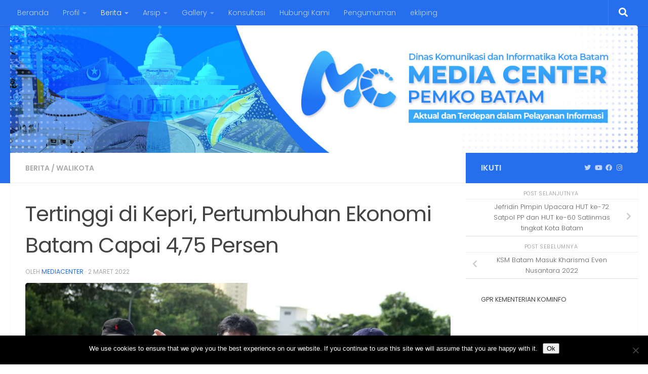

--- FILE ---
content_type: text/html; charset=UTF-8
request_url: https://mediacenter.batam.go.id/2022/03/02/tertinggi-di-kepri-pertumbuhan-ekonomi-batam-capai-475-persen/
body_size: 17792
content:
<!DOCTYPE html>
<html class="no-js" lang="id">
<head>
  <meta charset="UTF-8">
  <meta name="viewport" content="width=device-width, initial-scale=1.0">
  <link rel="profile" href="https://gmpg.org/xfn/11" />
  <link rel="pingback" href="https://mediacenter.batam.go.id/xmlrpc.php">

  
<!-- MapPress Easy Google Maps Version:2.94.7 (https://www.mappresspro.com) -->
<meta name='robots' content='index, follow, max-image-preview:large, max-snippet:-1, max-video-preview:-1' />
	<style>img:is([sizes="auto" i], [sizes^="auto," i]) { contain-intrinsic-size: 3000px 1500px }</style>
	<script>document.documentElement.className = document.documentElement.className.replace("no-js","js");</script>

	<!-- This site is optimized with the Yoast SEO plugin v26.7 - https://yoast.com/wordpress/plugins/seo/ -->
	<title>Tertinggi di Kepri, Pertumbuhan Ekonomi Batam Capai 4,75 Persen - Media Center</title>
	<link rel="canonical" href="https://mediacenter.batam.go.id/2022/03/02/tertinggi-di-kepri-pertumbuhan-ekonomi-batam-capai-475-persen/" />
	<meta property="og:locale" content="id_ID" />
	<meta property="og:type" content="article" />
	<meta property="og:title" content="Tertinggi di Kepri, Pertumbuhan Ekonomi Batam Capai 4,75 Persen - Media Center" />
	<meta property="og:description" content="Media Center Batam &#8211; Pertumbuhan ekonomi Kota Batam tahun 2021 tercatat sebesar 4,75 persen. Hal itu berdasarkan data&#046;&#046;&#046;" />
	<meta property="og:url" content="https://mediacenter.batam.go.id/2022/03/02/tertinggi-di-kepri-pertumbuhan-ekonomi-batam-capai-475-persen/" />
	<meta property="og:site_name" content="Media Center" />
	<meta property="article:publisher" content="https://www.facebook.com/kominfo.batam.1" />
	<meta property="article:published_time" content="2022-03-02T07:58:57+00:00" />
	<meta property="article:modified_time" content="2022-03-02T07:58:58+00:00" />
	<meta property="og:image" content="https://mediacenter.batam.go.id/wp-content/uploads/sites/60/2022/03/274894356_2331118907028062_420528145269257994_n.jpg" />
	<meta property="og:image:width" content="1500" />
	<meta property="og:image:height" content="1001" />
	<meta property="og:image:type" content="image/jpeg" />
	<meta name="author" content="mediacenter" />
	<meta name="twitter:card" content="summary_large_image" />
	<meta name="twitter:creator" content="@mcbatam" />
	<meta name="twitter:site" content="@mcbatam" />
	<meta name="twitter:label1" content="Ditulis oleh" />
	<meta name="twitter:data1" content="mediacenter" />
	<meta name="twitter:label2" content="Estimasi waktu membaca" />
	<meta name="twitter:data2" content="3 menit" />
	<script type="application/ld+json" class="yoast-schema-graph">{"@context":"https://schema.org","@graph":[{"@type":"Article","@id":"https://mediacenter.batam.go.id/2022/03/02/tertinggi-di-kepri-pertumbuhan-ekonomi-batam-capai-475-persen/#article","isPartOf":{"@id":"https://mediacenter.batam.go.id/2022/03/02/tertinggi-di-kepri-pertumbuhan-ekonomi-batam-capai-475-persen/"},"author":{"name":"mediacenter","@id":"https://mediacenter.batam.go.id/#/schema/person/9b4d00f793400b4911684e93aa09d993"},"headline":"Tertinggi di Kepri, Pertumbuhan Ekonomi Batam Capai 4,75 Persen","datePublished":"2022-03-02T07:58:57+00:00","dateModified":"2022-03-02T07:58:58+00:00","mainEntityOfPage":{"@id":"https://mediacenter.batam.go.id/2022/03/02/tertinggi-di-kepri-pertumbuhan-ekonomi-batam-capai-475-persen/"},"wordCount":473,"image":{"@id":"https://mediacenter.batam.go.id/2022/03/02/tertinggi-di-kepri-pertumbuhan-ekonomi-batam-capai-475-persen/#primaryimage"},"thumbnailUrl":"https://mediacenter.batam.go.id/wp-content/uploads/sites/60/2022/03/274894356_2331118907028062_420528145269257994_n.jpg","articleSection":["Berita","Walikota"],"inLanguage":"id"},{"@type":"WebPage","@id":"https://mediacenter.batam.go.id/2022/03/02/tertinggi-di-kepri-pertumbuhan-ekonomi-batam-capai-475-persen/","url":"https://mediacenter.batam.go.id/2022/03/02/tertinggi-di-kepri-pertumbuhan-ekonomi-batam-capai-475-persen/","name":"Tertinggi di Kepri, Pertumbuhan Ekonomi Batam Capai 4,75 Persen - Media Center","isPartOf":{"@id":"https://mediacenter.batam.go.id/#website"},"primaryImageOfPage":{"@id":"https://mediacenter.batam.go.id/2022/03/02/tertinggi-di-kepri-pertumbuhan-ekonomi-batam-capai-475-persen/#primaryimage"},"image":{"@id":"https://mediacenter.batam.go.id/2022/03/02/tertinggi-di-kepri-pertumbuhan-ekonomi-batam-capai-475-persen/#primaryimage"},"thumbnailUrl":"https://mediacenter.batam.go.id/wp-content/uploads/sites/60/2022/03/274894356_2331118907028062_420528145269257994_n.jpg","datePublished":"2022-03-02T07:58:57+00:00","dateModified":"2022-03-02T07:58:58+00:00","author":{"@id":"https://mediacenter.batam.go.id/#/schema/person/9b4d00f793400b4911684e93aa09d993"},"inLanguage":"id","potentialAction":[{"@type":"ReadAction","target":["https://mediacenter.batam.go.id/2022/03/02/tertinggi-di-kepri-pertumbuhan-ekonomi-batam-capai-475-persen/"]}]},{"@type":"ImageObject","inLanguage":"id","@id":"https://mediacenter.batam.go.id/2022/03/02/tertinggi-di-kepri-pertumbuhan-ekonomi-batam-capai-475-persen/#primaryimage","url":"https://mediacenter.batam.go.id/wp-content/uploads/sites/60/2022/03/274894356_2331118907028062_420528145269257994_n.jpg","contentUrl":"https://mediacenter.batam.go.id/wp-content/uploads/sites/60/2022/03/274894356_2331118907028062_420528145269257994_n.jpg","width":1500,"height":1001},{"@type":"WebSite","@id":"https://mediacenter.batam.go.id/#website","url":"https://mediacenter.batam.go.id/","name":"Media Center","description":"","potentialAction":[{"@type":"SearchAction","target":{"@type":"EntryPoint","urlTemplate":"https://mediacenter.batam.go.id/?s={search_term_string}"},"query-input":{"@type":"PropertyValueSpecification","valueRequired":true,"valueName":"search_term_string"}}],"inLanguage":"id"},{"@type":"Person","@id":"https://mediacenter.batam.go.id/#/schema/person/9b4d00f793400b4911684e93aa09d993","name":"mediacenter","image":{"@type":"ImageObject","inLanguage":"id","@id":"https://mediacenter.batam.go.id/#/schema/person/image/","url":"https://secure.gravatar.com/avatar/9c5789fe101896cc544d152fc8a36882?s=96&d=mm&r=g","contentUrl":"https://secure.gravatar.com/avatar/9c5789fe101896cc544d152fc8a36882?s=96&d=mm&r=g","caption":"mediacenter"},"url":"https://mediacenter.batam.go.id/author/mediacenter/"}]}</script>
	<!-- / Yoast SEO plugin. -->


<link rel='dns-prefetch' href='//static.addtoany.com' />
<link rel="alternate" type="application/rss+xml" title="Media Center &raquo; Feed" href="https://mediacenter.batam.go.id/feed/" />
<link rel="alternate" type="application/rss+xml" title="Media Center &raquo; Umpan Komentar" href="https://mediacenter.batam.go.id/comments/feed/" />
<link id="hu-user-gfont" href="//fonts.googleapis.com/css?family=Poppins:300,400,500,600,700&subset=latin-ext" rel="stylesheet" type="text/css"><link rel="alternate" type="application/rss+xml" title="Media Center &raquo; Tertinggi di Kepri, Pertumbuhan Ekonomi Batam Capai 4,75 Persen Umpan Komentar" href="https://mediacenter.batam.go.id/2022/03/02/tertinggi-di-kepri-pertumbuhan-ekonomi-batam-capai-475-persen/feed/" />
<script>
window._wpemojiSettings = {"baseUrl":"https:\/\/s.w.org\/images\/core\/emoji\/15.0.3\/72x72\/","ext":".png","svgUrl":"https:\/\/s.w.org\/images\/core\/emoji\/15.0.3\/svg\/","svgExt":".svg","source":{"concatemoji":"https:\/\/mediacenter.batam.go.id\/wp-includes\/js\/wp-emoji-release.min.js?ver=6.7.4"}};
/*! This file is auto-generated */
!function(i,n){var o,s,e;function c(e){try{var t={supportTests:e,timestamp:(new Date).valueOf()};sessionStorage.setItem(o,JSON.stringify(t))}catch(e){}}function p(e,t,n){e.clearRect(0,0,e.canvas.width,e.canvas.height),e.fillText(t,0,0);var t=new Uint32Array(e.getImageData(0,0,e.canvas.width,e.canvas.height).data),r=(e.clearRect(0,0,e.canvas.width,e.canvas.height),e.fillText(n,0,0),new Uint32Array(e.getImageData(0,0,e.canvas.width,e.canvas.height).data));return t.every(function(e,t){return e===r[t]})}function u(e,t,n){switch(t){case"flag":return n(e,"\ud83c\udff3\ufe0f\u200d\u26a7\ufe0f","\ud83c\udff3\ufe0f\u200b\u26a7\ufe0f")?!1:!n(e,"\ud83c\uddfa\ud83c\uddf3","\ud83c\uddfa\u200b\ud83c\uddf3")&&!n(e,"\ud83c\udff4\udb40\udc67\udb40\udc62\udb40\udc65\udb40\udc6e\udb40\udc67\udb40\udc7f","\ud83c\udff4\u200b\udb40\udc67\u200b\udb40\udc62\u200b\udb40\udc65\u200b\udb40\udc6e\u200b\udb40\udc67\u200b\udb40\udc7f");case"emoji":return!n(e,"\ud83d\udc26\u200d\u2b1b","\ud83d\udc26\u200b\u2b1b")}return!1}function f(e,t,n){var r="undefined"!=typeof WorkerGlobalScope&&self instanceof WorkerGlobalScope?new OffscreenCanvas(300,150):i.createElement("canvas"),a=r.getContext("2d",{willReadFrequently:!0}),o=(a.textBaseline="top",a.font="600 32px Arial",{});return e.forEach(function(e){o[e]=t(a,e,n)}),o}function t(e){var t=i.createElement("script");t.src=e,t.defer=!0,i.head.appendChild(t)}"undefined"!=typeof Promise&&(o="wpEmojiSettingsSupports",s=["flag","emoji"],n.supports={everything:!0,everythingExceptFlag:!0},e=new Promise(function(e){i.addEventListener("DOMContentLoaded",e,{once:!0})}),new Promise(function(t){var n=function(){try{var e=JSON.parse(sessionStorage.getItem(o));if("object"==typeof e&&"number"==typeof e.timestamp&&(new Date).valueOf()<e.timestamp+604800&&"object"==typeof e.supportTests)return e.supportTests}catch(e){}return null}();if(!n){if("undefined"!=typeof Worker&&"undefined"!=typeof OffscreenCanvas&&"undefined"!=typeof URL&&URL.createObjectURL&&"undefined"!=typeof Blob)try{var e="postMessage("+f.toString()+"("+[JSON.stringify(s),u.toString(),p.toString()].join(",")+"));",r=new Blob([e],{type:"text/javascript"}),a=new Worker(URL.createObjectURL(r),{name:"wpTestEmojiSupports"});return void(a.onmessage=function(e){c(n=e.data),a.terminate(),t(n)})}catch(e){}c(n=f(s,u,p))}t(n)}).then(function(e){for(var t in e)n.supports[t]=e[t],n.supports.everything=n.supports.everything&&n.supports[t],"flag"!==t&&(n.supports.everythingExceptFlag=n.supports.everythingExceptFlag&&n.supports[t]);n.supports.everythingExceptFlag=n.supports.everythingExceptFlag&&!n.supports.flag,n.DOMReady=!1,n.readyCallback=function(){n.DOMReady=!0}}).then(function(){return e}).then(function(){var e;n.supports.everything||(n.readyCallback(),(e=n.source||{}).concatemoji?t(e.concatemoji):e.wpemoji&&e.twemoji&&(t(e.twemoji),t(e.wpemoji)))}))}((window,document),window._wpemojiSettings);
</script>
<link rel='stylesheet' id='dashicons-css' href='https://mediacenter.batam.go.id/wp-includes/css/dashicons.min.css?ver=6.7.4' media='all' />
<link rel='stylesheet' id='post-views-counter-frontend-css' href='https://mediacenter.batam.go.id/wp-content/plugins/post-views-counter/css/frontend.min.css?ver=1.5.5' media='all' />
<style id='wp-emoji-styles-inline-css'>

	img.wp-smiley, img.emoji {
		display: inline !important;
		border: none !important;
		box-shadow: none !important;
		height: 1em !important;
		width: 1em !important;
		margin: 0 0.07em !important;
		vertical-align: -0.1em !important;
		background: none !important;
		padding: 0 !important;
	}
</style>
<link rel='stylesheet' id='wp-block-library-css' href='https://mediacenter.batam.go.id/wp-includes/css/dist/block-library/style.min.css?ver=6.7.4' media='all' />
<link rel='stylesheet' id='mappress-leaflet-css' href='https://mediacenter.batam.go.id/wp-content/plugins/mappress-google-maps-for-wordpress/lib/leaflet/leaflet.css?ver=1.7.1' media='all' />
<link rel='stylesheet' id='mappress-css' href='https://mediacenter.batam.go.id/wp-content/plugins/mappress-google-maps-for-wordpress/css/mappress.css?ver=2.94.7' media='all' />
<style id='feedzy-rss-feeds-loop-style-inline-css'>
.wp-block-feedzy-rss-feeds-loop{display:grid;gap:24px;grid-template-columns:repeat(1,1fr)}@media(min-width:782px){.wp-block-feedzy-rss-feeds-loop.feedzy-loop-columns-2,.wp-block-feedzy-rss-feeds-loop.feedzy-loop-columns-3,.wp-block-feedzy-rss-feeds-loop.feedzy-loop-columns-4,.wp-block-feedzy-rss-feeds-loop.feedzy-loop-columns-5{grid-template-columns:repeat(2,1fr)}}@media(min-width:960px){.wp-block-feedzy-rss-feeds-loop.feedzy-loop-columns-2{grid-template-columns:repeat(2,1fr)}.wp-block-feedzy-rss-feeds-loop.feedzy-loop-columns-3{grid-template-columns:repeat(3,1fr)}.wp-block-feedzy-rss-feeds-loop.feedzy-loop-columns-4{grid-template-columns:repeat(4,1fr)}.wp-block-feedzy-rss-feeds-loop.feedzy-loop-columns-5{grid-template-columns:repeat(5,1fr)}}.wp-block-feedzy-rss-feeds-loop .wp-block-image.is-style-rounded img{border-radius:9999px}.wp-block-feedzy-rss-feeds-loop .wp-block-image:has(:is(img:not([src]),img[src=""])){display:none}

</style>
<style id='pdfemb-pdf-embedder-viewer-style-inline-css'>
.wp-block-pdfemb-pdf-embedder-viewer{max-width:none}

</style>
<style id='classic-theme-styles-inline-css'>
/*! This file is auto-generated */
.wp-block-button__link{color:#fff;background-color:#32373c;border-radius:9999px;box-shadow:none;text-decoration:none;padding:calc(.667em + 2px) calc(1.333em + 2px);font-size:1.125em}.wp-block-file__button{background:#32373c;color:#fff;text-decoration:none}
</style>
<style id='global-styles-inline-css'>
:root{--wp--preset--aspect-ratio--square: 1;--wp--preset--aspect-ratio--4-3: 4/3;--wp--preset--aspect-ratio--3-4: 3/4;--wp--preset--aspect-ratio--3-2: 3/2;--wp--preset--aspect-ratio--2-3: 2/3;--wp--preset--aspect-ratio--16-9: 16/9;--wp--preset--aspect-ratio--9-16: 9/16;--wp--preset--color--black: #000000;--wp--preset--color--cyan-bluish-gray: #abb8c3;--wp--preset--color--white: #ffffff;--wp--preset--color--pale-pink: #f78da7;--wp--preset--color--vivid-red: #cf2e2e;--wp--preset--color--luminous-vivid-orange: #ff6900;--wp--preset--color--luminous-vivid-amber: #fcb900;--wp--preset--color--light-green-cyan: #7bdcb5;--wp--preset--color--vivid-green-cyan: #00d084;--wp--preset--color--pale-cyan-blue: #8ed1fc;--wp--preset--color--vivid-cyan-blue: #0693e3;--wp--preset--color--vivid-purple: #9b51e0;--wp--preset--gradient--vivid-cyan-blue-to-vivid-purple: linear-gradient(135deg,rgba(6,147,227,1) 0%,rgb(155,81,224) 100%);--wp--preset--gradient--light-green-cyan-to-vivid-green-cyan: linear-gradient(135deg,rgb(122,220,180) 0%,rgb(0,208,130) 100%);--wp--preset--gradient--luminous-vivid-amber-to-luminous-vivid-orange: linear-gradient(135deg,rgba(252,185,0,1) 0%,rgba(255,105,0,1) 100%);--wp--preset--gradient--luminous-vivid-orange-to-vivid-red: linear-gradient(135deg,rgba(255,105,0,1) 0%,rgb(207,46,46) 100%);--wp--preset--gradient--very-light-gray-to-cyan-bluish-gray: linear-gradient(135deg,rgb(238,238,238) 0%,rgb(169,184,195) 100%);--wp--preset--gradient--cool-to-warm-spectrum: linear-gradient(135deg,rgb(74,234,220) 0%,rgb(151,120,209) 20%,rgb(207,42,186) 40%,rgb(238,44,130) 60%,rgb(251,105,98) 80%,rgb(254,248,76) 100%);--wp--preset--gradient--blush-light-purple: linear-gradient(135deg,rgb(255,206,236) 0%,rgb(152,150,240) 100%);--wp--preset--gradient--blush-bordeaux: linear-gradient(135deg,rgb(254,205,165) 0%,rgb(254,45,45) 50%,rgb(107,0,62) 100%);--wp--preset--gradient--luminous-dusk: linear-gradient(135deg,rgb(255,203,112) 0%,rgb(199,81,192) 50%,rgb(65,88,208) 100%);--wp--preset--gradient--pale-ocean: linear-gradient(135deg,rgb(255,245,203) 0%,rgb(182,227,212) 50%,rgb(51,167,181) 100%);--wp--preset--gradient--electric-grass: linear-gradient(135deg,rgb(202,248,128) 0%,rgb(113,206,126) 100%);--wp--preset--gradient--midnight: linear-gradient(135deg,rgb(2,3,129) 0%,rgb(40,116,252) 100%);--wp--preset--font-size--small: 13px;--wp--preset--font-size--medium: 20px;--wp--preset--font-size--large: 36px;--wp--preset--font-size--x-large: 42px;--wp--preset--spacing--20: 0.44rem;--wp--preset--spacing--30: 0.67rem;--wp--preset--spacing--40: 1rem;--wp--preset--spacing--50: 1.5rem;--wp--preset--spacing--60: 2.25rem;--wp--preset--spacing--70: 3.38rem;--wp--preset--spacing--80: 5.06rem;--wp--preset--shadow--natural: 6px 6px 9px rgba(0, 0, 0, 0.2);--wp--preset--shadow--deep: 12px 12px 50px rgba(0, 0, 0, 0.4);--wp--preset--shadow--sharp: 6px 6px 0px rgba(0, 0, 0, 0.2);--wp--preset--shadow--outlined: 6px 6px 0px -3px rgba(255, 255, 255, 1), 6px 6px rgba(0, 0, 0, 1);--wp--preset--shadow--crisp: 6px 6px 0px rgba(0, 0, 0, 1);}:where(.is-layout-flex){gap: 0.5em;}:where(.is-layout-grid){gap: 0.5em;}body .is-layout-flex{display: flex;}.is-layout-flex{flex-wrap: wrap;align-items: center;}.is-layout-flex > :is(*, div){margin: 0;}body .is-layout-grid{display: grid;}.is-layout-grid > :is(*, div){margin: 0;}:where(.wp-block-columns.is-layout-flex){gap: 2em;}:where(.wp-block-columns.is-layout-grid){gap: 2em;}:where(.wp-block-post-template.is-layout-flex){gap: 1.25em;}:where(.wp-block-post-template.is-layout-grid){gap: 1.25em;}.has-black-color{color: var(--wp--preset--color--black) !important;}.has-cyan-bluish-gray-color{color: var(--wp--preset--color--cyan-bluish-gray) !important;}.has-white-color{color: var(--wp--preset--color--white) !important;}.has-pale-pink-color{color: var(--wp--preset--color--pale-pink) !important;}.has-vivid-red-color{color: var(--wp--preset--color--vivid-red) !important;}.has-luminous-vivid-orange-color{color: var(--wp--preset--color--luminous-vivid-orange) !important;}.has-luminous-vivid-amber-color{color: var(--wp--preset--color--luminous-vivid-amber) !important;}.has-light-green-cyan-color{color: var(--wp--preset--color--light-green-cyan) !important;}.has-vivid-green-cyan-color{color: var(--wp--preset--color--vivid-green-cyan) !important;}.has-pale-cyan-blue-color{color: var(--wp--preset--color--pale-cyan-blue) !important;}.has-vivid-cyan-blue-color{color: var(--wp--preset--color--vivid-cyan-blue) !important;}.has-vivid-purple-color{color: var(--wp--preset--color--vivid-purple) !important;}.has-black-background-color{background-color: var(--wp--preset--color--black) !important;}.has-cyan-bluish-gray-background-color{background-color: var(--wp--preset--color--cyan-bluish-gray) !important;}.has-white-background-color{background-color: var(--wp--preset--color--white) !important;}.has-pale-pink-background-color{background-color: var(--wp--preset--color--pale-pink) !important;}.has-vivid-red-background-color{background-color: var(--wp--preset--color--vivid-red) !important;}.has-luminous-vivid-orange-background-color{background-color: var(--wp--preset--color--luminous-vivid-orange) !important;}.has-luminous-vivid-amber-background-color{background-color: var(--wp--preset--color--luminous-vivid-amber) !important;}.has-light-green-cyan-background-color{background-color: var(--wp--preset--color--light-green-cyan) !important;}.has-vivid-green-cyan-background-color{background-color: var(--wp--preset--color--vivid-green-cyan) !important;}.has-pale-cyan-blue-background-color{background-color: var(--wp--preset--color--pale-cyan-blue) !important;}.has-vivid-cyan-blue-background-color{background-color: var(--wp--preset--color--vivid-cyan-blue) !important;}.has-vivid-purple-background-color{background-color: var(--wp--preset--color--vivid-purple) !important;}.has-black-border-color{border-color: var(--wp--preset--color--black) !important;}.has-cyan-bluish-gray-border-color{border-color: var(--wp--preset--color--cyan-bluish-gray) !important;}.has-white-border-color{border-color: var(--wp--preset--color--white) !important;}.has-pale-pink-border-color{border-color: var(--wp--preset--color--pale-pink) !important;}.has-vivid-red-border-color{border-color: var(--wp--preset--color--vivid-red) !important;}.has-luminous-vivid-orange-border-color{border-color: var(--wp--preset--color--luminous-vivid-orange) !important;}.has-luminous-vivid-amber-border-color{border-color: var(--wp--preset--color--luminous-vivid-amber) !important;}.has-light-green-cyan-border-color{border-color: var(--wp--preset--color--light-green-cyan) !important;}.has-vivid-green-cyan-border-color{border-color: var(--wp--preset--color--vivid-green-cyan) !important;}.has-pale-cyan-blue-border-color{border-color: var(--wp--preset--color--pale-cyan-blue) !important;}.has-vivid-cyan-blue-border-color{border-color: var(--wp--preset--color--vivid-cyan-blue) !important;}.has-vivid-purple-border-color{border-color: var(--wp--preset--color--vivid-purple) !important;}.has-vivid-cyan-blue-to-vivid-purple-gradient-background{background: var(--wp--preset--gradient--vivid-cyan-blue-to-vivid-purple) !important;}.has-light-green-cyan-to-vivid-green-cyan-gradient-background{background: var(--wp--preset--gradient--light-green-cyan-to-vivid-green-cyan) !important;}.has-luminous-vivid-amber-to-luminous-vivid-orange-gradient-background{background: var(--wp--preset--gradient--luminous-vivid-amber-to-luminous-vivid-orange) !important;}.has-luminous-vivid-orange-to-vivid-red-gradient-background{background: var(--wp--preset--gradient--luminous-vivid-orange-to-vivid-red) !important;}.has-very-light-gray-to-cyan-bluish-gray-gradient-background{background: var(--wp--preset--gradient--very-light-gray-to-cyan-bluish-gray) !important;}.has-cool-to-warm-spectrum-gradient-background{background: var(--wp--preset--gradient--cool-to-warm-spectrum) !important;}.has-blush-light-purple-gradient-background{background: var(--wp--preset--gradient--blush-light-purple) !important;}.has-blush-bordeaux-gradient-background{background: var(--wp--preset--gradient--blush-bordeaux) !important;}.has-luminous-dusk-gradient-background{background: var(--wp--preset--gradient--luminous-dusk) !important;}.has-pale-ocean-gradient-background{background: var(--wp--preset--gradient--pale-ocean) !important;}.has-electric-grass-gradient-background{background: var(--wp--preset--gradient--electric-grass) !important;}.has-midnight-gradient-background{background: var(--wp--preset--gradient--midnight) !important;}.has-small-font-size{font-size: var(--wp--preset--font-size--small) !important;}.has-medium-font-size{font-size: var(--wp--preset--font-size--medium) !important;}.has-large-font-size{font-size: var(--wp--preset--font-size--large) !important;}.has-x-large-font-size{font-size: var(--wp--preset--font-size--x-large) !important;}
:where(.wp-block-post-template.is-layout-flex){gap: 1.25em;}:where(.wp-block-post-template.is-layout-grid){gap: 1.25em;}
:where(.wp-block-columns.is-layout-flex){gap: 2em;}:where(.wp-block-columns.is-layout-grid){gap: 2em;}
:root :where(.wp-block-pullquote){font-size: 1.5em;line-height: 1.6;}
</style>
<link rel='stylesheet' id='searchandfilter-css' href='http://mediacenter.batam.go.id/wp-content/plugins/search-filter/style.css?ver=1' media='all' />
<link rel='stylesheet' id='cookie-notice-front-css' href='https://mediacenter.batam.go.id/wp-content/plugins/cookie-notice/css/front.min.css?ver=2.5.11' media='all' />
<link rel='stylesheet' id='hueman-main-style-css' href='https://mediacenter.batam.go.id/wp-content/themes/hueman/assets/front/css/main.min.css?ver=1768896418' media='all' />
<style id='hueman-main-style-inline-css'>
body { font-family:'Poppins', sans-serif;font-size:0.88rem }@media only screen and (min-width: 720px) {
        .nav > li { font-size:0.88rem; }
      }.container-inner { max-width: 1280px; }::selection { background-color: #256eed; }
::-moz-selection { background-color: #256eed; }a,a>span.hu-external::after,.themeform label .required,#flexslider-featured .flex-direction-nav .flex-next:hover,#flexslider-featured .flex-direction-nav .flex-prev:hover,.post-hover:hover .post-title a,.post-title a:hover,.sidebar.s1 .post-nav li a:hover i,.content .post-nav li a:hover i,.post-related a:hover,.sidebar.s1 .widget_rss ul li a,#footer .widget_rss ul li a,.sidebar.s1 .widget_calendar a,#footer .widget_calendar a,.sidebar.s1 .alx-tab .tab-item-category a,.sidebar.s1 .alx-posts .post-item-category a,.sidebar.s1 .alx-tab li:hover .tab-item-title a,.sidebar.s1 .alx-tab li:hover .tab-item-comment a,.sidebar.s1 .alx-posts li:hover .post-item-title a,#footer .alx-tab .tab-item-category a,#footer .alx-posts .post-item-category a,#footer .alx-tab li:hover .tab-item-title a,#footer .alx-tab li:hover .tab-item-comment a,#footer .alx-posts li:hover .post-item-title a,.comment-tabs li.active a,.comment-awaiting-moderation,.child-menu a:hover,.child-menu .current_page_item > a,.wp-pagenavi a{ color: #256eed; }input[type="submit"],.themeform button[type="submit"],.sidebar.s1 .sidebar-top,.sidebar.s1 .sidebar-toggle,#flexslider-featured .flex-control-nav li a.flex-active,.post-tags a:hover,.sidebar.s1 .widget_calendar caption,#footer .widget_calendar caption,.author-bio .bio-avatar:after,.commentlist li.bypostauthor > .comment-body:after,.commentlist li.comment-author-admin > .comment-body:after{ background-color: #256eed; }.post-format .format-container { border-color: #256eed; }.sidebar.s1 .alx-tabs-nav li.active a,#footer .alx-tabs-nav li.active a,.comment-tabs li.active a,.wp-pagenavi a:hover,.wp-pagenavi a:active,.wp-pagenavi span.current{ border-bottom-color: #256eed!important; }.sidebar.s2 .post-nav li a:hover i,
.sidebar.s2 .widget_rss ul li a,
.sidebar.s2 .widget_calendar a,
.sidebar.s2 .alx-tab .tab-item-category a,
.sidebar.s2 .alx-posts .post-item-category a,
.sidebar.s2 .alx-tab li:hover .tab-item-title a,
.sidebar.s2 .alx-tab li:hover .tab-item-comment a,
.sidebar.s2 .alx-posts li:hover .post-item-title a { color: #256eed; }
.sidebar.s2 .sidebar-top,.sidebar.s2 .sidebar-toggle,.post-comments,.jp-play-bar,.jp-volume-bar-value,.sidebar.s2 .widget_calendar caption{ background-color: #256eed; }.sidebar.s2 .alx-tabs-nav li.active a { border-bottom-color: #256eed; }
.post-comments::before { border-right-color: #256eed; }
      .search-expand,
              #nav-topbar.nav-container { background-color: #256eed}@media only screen and (min-width: 720px) {
                #nav-topbar .nav ul { background-color: #256eed; }
              }.is-scrolled #header .nav-container.desktop-sticky,
              .is-scrolled #header .search-expand { background-color: #256eed; background-color: rgba(37,110,237,0.90) }.is-scrolled .topbar-transparent #nav-topbar.desktop-sticky .nav ul { background-color: #256eed; background-color: rgba(37,110,237,0.95) }#header { background-color: #256eed; }
@media only screen and (min-width: 720px) {
  #nav-header .nav ul { background-color: #256eed; }
}
        #header #nav-mobile { background-color: #2483e2; }.is-scrolled #header #nav-mobile { background-color: #2483e2; background-color: rgba(36,131,226,0.90) }#nav-header.nav-container, #main-header-search .search-expand { background-color: #289bff; }
@media only screen and (min-width: 720px) {
  #nav-header .nav ul { background-color: #289bff; }
}
        #footer-bottom { background-color: #256eed; }.site-title a img { max-height: 66px; }img { -webkit-border-radius: 5px; border-radius: 5px; }.sidebar.expanding, .sidebar.collapsing, .sidebar .sidebar-content, .sidebar .sidebar-toggle, .container-inner > .main::before,.container-inner > .main::after { background-color: #ffffff; }@media only screen and (min-width: 480px) and (max-width: 1200px) { .s2.expanded { background-color: #ffffff; } }@media only screen and (min-width: 480px) and (max-width: 960px) { .s1.expanded { background-color: #ffffff; } }body { background-color: #ffffff; }
</style>
<link rel='stylesheet' id='hueman-font-awesome-css' href='https://mediacenter.batam.go.id/wp-content/themes/hueman/assets/front/css/font-awesome.min.css?ver=1768896418' media='all' />
<link rel='stylesheet' id='addtoany-css' href='https://mediacenter.batam.go.id/wp-content/plugins/add-to-any/addtoany.min.css?ver=1.16' media='all' />
<script id="addtoany-core-js-before">
window.a2a_config=window.a2a_config||{};a2a_config.callbacks=[];a2a_config.overlays=[];a2a_config.templates={};a2a_localize = {
	Share: "Share",
	Save: "Save",
	Subscribe: "Subscribe",
	Email: "Email",
	Bookmark: "Bookmark",
	ShowAll: "Show all",
	ShowLess: "Show less",
	FindServices: "Find service(s)",
	FindAnyServiceToAddTo: "Instantly find any service to add to",
	PoweredBy: "Powered by",
	ShareViaEmail: "Share via email",
	SubscribeViaEmail: "Subscribe via email",
	BookmarkInYourBrowser: "Bookmark in your browser",
	BookmarkInstructions: "Press Ctrl+D or \u2318+D to bookmark this page",
	AddToYourFavorites: "Add to your favorites",
	SendFromWebOrProgram: "Send from any email address or email program",
	EmailProgram: "Email program",
	More: "More&#8230;",
	ThanksForSharing: "Thanks for sharing!",
	ThanksForFollowing: "Thanks for following!"
};
</script>
<script defer src="https://static.addtoany.com/menu/page.js" id="addtoany-core-js"></script>
<script src="https://mediacenter.batam.go.id/wp-includes/js/jquery/jquery.min.js?ver=3.7.1" id="jquery-core-js"></script>
<script src="https://mediacenter.batam.go.id/wp-includes/js/jquery/jquery-migrate.min.js?ver=3.4.1" id="jquery-migrate-js"></script>
<script defer src="https://mediacenter.batam.go.id/wp-content/plugins/add-to-any/addtoany.min.js?ver=1.1" id="addtoany-jquery-js"></script>
<script id="cookie-notice-front-js-before">
var cnArgs = {"ajaxUrl":"https:\/\/mediacenter.batam.go.id\/wp-admin\/admin-ajax.php","nonce":"c41d0a67ea","hideEffect":"fade","position":"bottom","onScroll":false,"onScrollOffset":100,"onClick":false,"cookieName":"cookie_notice_accepted","cookieTime":2592000,"cookieTimeRejected":2592000,"globalCookie":false,"redirection":false,"cache":false,"revokeCookies":false,"revokeCookiesOpt":"automatic"};
</script>
<script src="https://mediacenter.batam.go.id/wp-content/plugins/cookie-notice/js/front.min.js?ver=2.5.11" id="cookie-notice-front-js"></script>
<script src="https://mediacenter.batam.go.id/wp-content/themes/hueman/assets/front/js/libs/mobile-detect.min.js?ver=1768896418" id="mobile-detect-js" defer></script>
<link rel="https://api.w.org/" href="https://mediacenter.batam.go.id/wp-json/" /><link rel="alternate" title="JSON" type="application/json" href="https://mediacenter.batam.go.id/wp-json/wp/v2/posts/16479" /><link rel="EditURI" type="application/rsd+xml" title="RSD" href="https://mediacenter.batam.go.id/xmlrpc.php?rsd" />
<meta name="generator" content="WordPress 6.7.4" />
<link rel='shortlink' href='https://mediacenter.batam.go.id/?p=16479' />
<link rel="alternate" title="oEmbed (JSON)" type="application/json+oembed" href="https://mediacenter.batam.go.id/wp-json/oembed/1.0/embed?url=https%3A%2F%2Fmediacenter.batam.go.id%2F2022%2F03%2F02%2Ftertinggi-di-kepri-pertumbuhan-ekonomi-batam-capai-475-persen%2F" />
<link rel="alternate" title="oEmbed (XML)" type="text/xml+oembed" href="https://mediacenter.batam.go.id/wp-json/oembed/1.0/embed?url=https%3A%2F%2Fmediacenter.batam.go.id%2F2022%2F03%2F02%2Ftertinggi-di-kepri-pertumbuhan-ekonomi-batam-capai-475-persen%2F&#038;format=xml" />
<style type="text/css">
.feedzy-rss-link-icon:after {
	content: url("https://mediacenter.batam.go.id/wp-content/plugins/feedzy-rss-feeds/img/external-link.png");
	margin-left: 3px;
}
</style>
		<!-- start Simple Custom CSS and JS -->
<script async src="https://www.googletagmanager.com/gtag/js?id=UA-26575989-48"></script>
<script>
  window.dataLayer = window.dataLayer || [];
  function gtag(){dataLayer.push(arguments);}
  gtag('js', new Date());
  gtag('config', 'G-LX5V9QS1KM');
</script>



<!-- end Simple Custom CSS and JS -->
    <link rel="preload" as="font" type="font/woff2" href="https://mediacenter.batam.go.id/wp-content/themes/hueman/assets/front/webfonts/fa-brands-400.woff2?v=5.15.2" crossorigin="anonymous"/>
    <link rel="preload" as="font" type="font/woff2" href="https://mediacenter.batam.go.id/wp-content/themes/hueman/assets/front/webfonts/fa-regular-400.woff2?v=5.15.2" crossorigin="anonymous"/>
    <link rel="preload" as="font" type="font/woff2" href="https://mediacenter.batam.go.id/wp-content/themes/hueman/assets/front/webfonts/fa-solid-900.woff2?v=5.15.2" crossorigin="anonymous"/>
  <!--[if lt IE 9]>
<script src="https://mediacenter.batam.go.id/wp-content/themes/hueman/assets/front/js/ie/html5shiv-printshiv.min.js"></script>
<script src="https://mediacenter.batam.go.id/wp-content/themes/hueman/assets/front/js/ie/selectivizr.js"></script>
<![endif]-->
<link rel="icon" href="https://mediacenter.batam.go.id/wp-content/uploads/sites/60/2024/03/cropped-512-32x32.jpg" sizes="32x32" />
<link rel="icon" href="https://mediacenter.batam.go.id/wp-content/uploads/sites/60/2024/03/cropped-512-192x192.jpg" sizes="192x192" />
<link rel="apple-touch-icon" href="https://mediacenter.batam.go.id/wp-content/uploads/sites/60/2024/03/cropped-512-180x180.jpg" />
<meta name="msapplication-TileImage" content="https://mediacenter.batam.go.id/wp-content/uploads/sites/60/2024/03/cropped-512-270x270.jpg" />
		<style id="wp-custom-css">
			.entry.excerpt {
    color: #000000;
}

body {
    
    color: #000000;   
	
	
	
}
		</style>
		</head>

<body class="post-template-default single single-post postid-16479 single-format-standard wp-embed-responsive cookies-not-set col-2cl full-width topbar-enabled header-desktop-sticky header-mobile-sticky hueman-3-7-27 chrome">
<div id="wrapper">
  <a class="screen-reader-text skip-link" href="#content">Skip to content</a>
  
  <header id="header" class="specific-mobile-menu-on one-mobile-menu mobile_menu header-ads-desktop  topbar-transparent has-header-img">
        <nav class="nav-container group mobile-menu mobile-sticky no-menu-assigned" id="nav-mobile" data-menu-id="header-1">
  <div class="mobile-title-logo-in-header"></div>
        
                    <!-- <div class="ham__navbar-toggler collapsed" aria-expanded="false">
          <div class="ham__navbar-span-wrapper">
            <span class="ham-toggler-menu__span"></span>
          </div>
        </div> -->
        <button class="ham__navbar-toggler-two collapsed" title="Menu" aria-expanded="false">
          <span class="ham__navbar-span-wrapper">
            <span class="line line-1"></span>
            <span class="line line-2"></span>
            <span class="line line-3"></span>
          </span>
        </button>
            
      <div class="nav-text"></div>
      <div class="nav-wrap container">
                <ul id="menu-menu-atas" class="nav container-inner group"><li id="menu-item-289" class="menu-item menu-item-type-custom menu-item-object-custom menu-item-home menu-item-289"><a href="http://mediacenter.batam.go.id/">Beranda</a></li>
<li id="menu-item-6649" class="menu-item menu-item-type-post_type menu-item-object-page menu-item-has-children menu-item-6649"><a href="https://mediacenter.batam.go.id/profil/">Profil</a>
<ul class="sub-menu">
	<li id="menu-item-286" class="menu-item menu-item-type-post_type menu-item-object-page menu-item-286"><a href="https://mediacenter.batam.go.id/tentang-kami/">Tentang Kami</a></li>
	<li id="menu-item-6650" class="menu-item menu-item-type-post_type menu-item-object-page menu-item-6650"><a href="https://mediacenter.batam.go.id/motto/">MOTTO</a></li>
	<li id="menu-item-6651" class="menu-item menu-item-type-post_type menu-item-object-page menu-item-6651"><a href="https://mediacenter.batam.go.id/struktur-organisasi/">Struktur Organisasi</a></li>
	<li id="menu-item-6652" class="menu-item menu-item-type-post_type menu-item-object-page menu-item-6652"><a href="https://mediacenter.batam.go.id/tugas-crew-media-center-kota-batam/">Tugas Crew Media Center Kota Batam</a></li>
</ul>
</li>
<li id="menu-item-6672" class="menu-item menu-item-type-taxonomy menu-item-object-category current-post-ancestor current-menu-parent current-post-parent menu-item-has-children menu-item-6672"><a href="https://mediacenter.batam.go.id/category/berita/">Berita</a>
<ul class="sub-menu">
	<li id="menu-item-6673" class="menu-item menu-item-type-taxonomy menu-item-object-category menu-item-6673"><a href="https://mediacenter.batam.go.id/category/berita/batam/">Batam</a></li>
	<li id="menu-item-6674" class="menu-item menu-item-type-taxonomy menu-item-object-category current-post-ancestor current-menu-parent current-post-parent menu-item-6674"><a href="https://mediacenter.batam.go.id/category/berita/walikota/">Walikota</a></li>
	<li id="menu-item-6675" class="menu-item menu-item-type-taxonomy menu-item-object-category menu-item-6675"><a href="https://mediacenter.batam.go.id/category/berita/wakil-walikota/">Wakil Walikota</a></li>
	<li id="menu-item-6676" class="menu-item menu-item-type-taxonomy menu-item-object-category menu-item-6676"><a href="https://mediacenter.batam.go.id/category/berita/pariwisata/">Pariwisata &#038; Budaya</a></li>
	<li id="menu-item-6677" class="menu-item menu-item-type-taxonomy menu-item-object-category menu-item-6677"><a href="https://mediacenter.batam.go.id/category/berita/kabar-media-center/">Kabar Media Center</a></li>
	<li id="menu-item-6678" class="menu-item menu-item-type-taxonomy menu-item-object-category menu-item-6678"><a href="https://mediacenter.batam.go.id/category/berita/kesehatan/">Kesehatan</a></li>
	<li id="menu-item-6679" class="menu-item menu-item-type-taxonomy menu-item-object-category menu-item-6679"><a href="https://mediacenter.batam.go.id/category/berita/ekonomi/">Ekonomi</a></li>
	<li id="menu-item-6714" class="menu-item menu-item-type-taxonomy menu-item-object-category menu-item-6714"><a href="https://mediacenter.batam.go.id/category/berita/sosial-budaya/">Sosial</a></li>
	<li id="menu-item-6680" class="menu-item menu-item-type-taxonomy menu-item-object-category menu-item-6680"><a href="https://mediacenter.batam.go.id/category/berita/pendidikan/">Pendidikan</a></li>
	<li id="menu-item-6681" class="menu-item menu-item-type-taxonomy menu-item-object-category menu-item-6681"><a href="https://mediacenter.batam.go.id/category/berita/skpd-batam/">SKPD Batam</a></li>
</ul>
</li>
<li id="menu-item-6694" class="menu-item menu-item-type-post_type menu-item-object-page menu-item-has-children menu-item-6694"><a href="https://mediacenter.batam.go.id/arsip/">Arsip</a>
<ul class="sub-menu">
	<li id="menu-item-7900" class="menu-item menu-item-type-custom menu-item-object-custom menu-item-7900"><a href="https://webarchive.batam.go.id/mediacenter.batam.go.id/01/">Arsip Media Center</a></li>
	<li id="menu-item-7901" class="menu-item menu-item-type-custom menu-item-object-custom menu-item-7901"><a href="https://webarchive.batam.go.id/humas.batam.go.id/01/">Arsip Humas 1</a></li>
	<li id="menu-item-29282" class="menu-item menu-item-type-custom menu-item-object-custom menu-item-29282"><a href="https://webarchive.batam.go.id/humas.com/01/">Arsip Humas 2</a></li>
</ul>
</li>
<li id="menu-item-6682" class="menu-item menu-item-type-taxonomy menu-item-object-category menu-item-has-children menu-item-6682"><a href="https://mediacenter.batam.go.id/category/gallery/">Gallery</a>
<ul class="sub-menu">
	<li id="menu-item-6683" class="menu-item menu-item-type-taxonomy menu-item-object-category menu-item-6683"><a href="https://mediacenter.batam.go.id/category/gallery/download-file/">Download File</a></li>
	<li id="menu-item-6684" class="menu-item menu-item-type-taxonomy menu-item-object-category menu-item-6684"><a href="https://mediacenter.batam.go.id/category/gallery/foto/">Foto</a></li>
	<li id="menu-item-6686" class="menu-item menu-item-type-taxonomy menu-item-object-category menu-item-6686"><a href="https://mediacenter.batam.go.id/category/gallery/semua-agenda/">Semua Agenda</a></li>
	<li id="menu-item-6687" class="menu-item menu-item-type-taxonomy menu-item-object-category menu-item-6687"><a href="https://mediacenter.batam.go.id/category/gallery/video/">Video</a></li>
</ul>
</li>
<li id="menu-item-6685" class="menu-item menu-item-type-taxonomy menu-item-object-category menu-item-6685"><a href="https://mediacenter.batam.go.id/category/gallery/konsultasi/">Konsultasi</a></li>
<li id="menu-item-287" class="menu-item menu-item-type-post_type menu-item-object-page menu-item-287"><a href="https://mediacenter.batam.go.id/hubungi-kami/">Hubungi Kami</a></li>
<li id="menu-item-6648" class="menu-item menu-item-type-post_type menu-item-object-page menu-item-6648"><a href="https://mediacenter.batam.go.id/pengumuman/">Pengumuman</a></li>
<li id="menu-item-6701" class="menu-item menu-item-type-taxonomy menu-item-object-category menu-item-6701"><a href="https://mediacenter.batam.go.id/category/ekliping/">ekliping</a></li>
</ul>      </div>
</nav><!--/#nav-topbar-->  
        <nav class="nav-container group desktop-menu desktop-sticky " id="nav-topbar" data-menu-id="header-2">
    <div class="nav-text"></div>
  <div class="topbar-toggle-down">
    <i class="fas fa-angle-double-down" aria-hidden="true" data-toggle="down" title="Expand menu"></i>
    <i class="fas fa-angle-double-up" aria-hidden="true" data-toggle="up" title="Collapse menu"></i>
  </div>
  <div class="nav-wrap container">
    <ul id="menu-menu-atas-1" class="nav container-inner group"><li class="menu-item menu-item-type-custom menu-item-object-custom menu-item-home menu-item-289"><a href="http://mediacenter.batam.go.id/">Beranda</a></li>
<li class="menu-item menu-item-type-post_type menu-item-object-page menu-item-has-children menu-item-6649"><a href="https://mediacenter.batam.go.id/profil/">Profil</a>
<ul class="sub-menu">
	<li class="menu-item menu-item-type-post_type menu-item-object-page menu-item-286"><a href="https://mediacenter.batam.go.id/tentang-kami/">Tentang Kami</a></li>
	<li class="menu-item menu-item-type-post_type menu-item-object-page menu-item-6650"><a href="https://mediacenter.batam.go.id/motto/">MOTTO</a></li>
	<li class="menu-item menu-item-type-post_type menu-item-object-page menu-item-6651"><a href="https://mediacenter.batam.go.id/struktur-organisasi/">Struktur Organisasi</a></li>
	<li class="menu-item menu-item-type-post_type menu-item-object-page menu-item-6652"><a href="https://mediacenter.batam.go.id/tugas-crew-media-center-kota-batam/">Tugas Crew Media Center Kota Batam</a></li>
</ul>
</li>
<li class="menu-item menu-item-type-taxonomy menu-item-object-category current-post-ancestor current-menu-parent current-post-parent menu-item-has-children menu-item-6672"><a href="https://mediacenter.batam.go.id/category/berita/">Berita</a>
<ul class="sub-menu">
	<li class="menu-item menu-item-type-taxonomy menu-item-object-category menu-item-6673"><a href="https://mediacenter.batam.go.id/category/berita/batam/">Batam</a></li>
	<li class="menu-item menu-item-type-taxonomy menu-item-object-category current-post-ancestor current-menu-parent current-post-parent menu-item-6674"><a href="https://mediacenter.batam.go.id/category/berita/walikota/">Walikota</a></li>
	<li class="menu-item menu-item-type-taxonomy menu-item-object-category menu-item-6675"><a href="https://mediacenter.batam.go.id/category/berita/wakil-walikota/">Wakil Walikota</a></li>
	<li class="menu-item menu-item-type-taxonomy menu-item-object-category menu-item-6676"><a href="https://mediacenter.batam.go.id/category/berita/pariwisata/">Pariwisata &#038; Budaya</a></li>
	<li class="menu-item menu-item-type-taxonomy menu-item-object-category menu-item-6677"><a href="https://mediacenter.batam.go.id/category/berita/kabar-media-center/">Kabar Media Center</a></li>
	<li class="menu-item menu-item-type-taxonomy menu-item-object-category menu-item-6678"><a href="https://mediacenter.batam.go.id/category/berita/kesehatan/">Kesehatan</a></li>
	<li class="menu-item menu-item-type-taxonomy menu-item-object-category menu-item-6679"><a href="https://mediacenter.batam.go.id/category/berita/ekonomi/">Ekonomi</a></li>
	<li class="menu-item menu-item-type-taxonomy menu-item-object-category menu-item-6714"><a href="https://mediacenter.batam.go.id/category/berita/sosial-budaya/">Sosial</a></li>
	<li class="menu-item menu-item-type-taxonomy menu-item-object-category menu-item-6680"><a href="https://mediacenter.batam.go.id/category/berita/pendidikan/">Pendidikan</a></li>
	<li class="menu-item menu-item-type-taxonomy menu-item-object-category menu-item-6681"><a href="https://mediacenter.batam.go.id/category/berita/skpd-batam/">SKPD Batam</a></li>
</ul>
</li>
<li class="menu-item menu-item-type-post_type menu-item-object-page menu-item-has-children menu-item-6694"><a href="https://mediacenter.batam.go.id/arsip/">Arsip</a>
<ul class="sub-menu">
	<li class="menu-item menu-item-type-custom menu-item-object-custom menu-item-7900"><a href="https://webarchive.batam.go.id/mediacenter.batam.go.id/01/">Arsip Media Center</a></li>
	<li class="menu-item menu-item-type-custom menu-item-object-custom menu-item-7901"><a href="https://webarchive.batam.go.id/humas.batam.go.id/01/">Arsip Humas 1</a></li>
	<li class="menu-item menu-item-type-custom menu-item-object-custom menu-item-29282"><a href="https://webarchive.batam.go.id/humas.com/01/">Arsip Humas 2</a></li>
</ul>
</li>
<li class="menu-item menu-item-type-taxonomy menu-item-object-category menu-item-has-children menu-item-6682"><a href="https://mediacenter.batam.go.id/category/gallery/">Gallery</a>
<ul class="sub-menu">
	<li class="menu-item menu-item-type-taxonomy menu-item-object-category menu-item-6683"><a href="https://mediacenter.batam.go.id/category/gallery/download-file/">Download File</a></li>
	<li class="menu-item menu-item-type-taxonomy menu-item-object-category menu-item-6684"><a href="https://mediacenter.batam.go.id/category/gallery/foto/">Foto</a></li>
	<li class="menu-item menu-item-type-taxonomy menu-item-object-category menu-item-6686"><a href="https://mediacenter.batam.go.id/category/gallery/semua-agenda/">Semua Agenda</a></li>
	<li class="menu-item menu-item-type-taxonomy menu-item-object-category menu-item-6687"><a href="https://mediacenter.batam.go.id/category/gallery/video/">Video</a></li>
</ul>
</li>
<li class="menu-item menu-item-type-taxonomy menu-item-object-category menu-item-6685"><a href="https://mediacenter.batam.go.id/category/gallery/konsultasi/">Konsultasi</a></li>
<li class="menu-item menu-item-type-post_type menu-item-object-page menu-item-287"><a href="https://mediacenter.batam.go.id/hubungi-kami/">Hubungi Kami</a></li>
<li class="menu-item menu-item-type-post_type menu-item-object-page menu-item-6648"><a href="https://mediacenter.batam.go.id/pengumuman/">Pengumuman</a></li>
<li class="menu-item menu-item-type-taxonomy menu-item-object-category menu-item-6701"><a href="https://mediacenter.batam.go.id/category/ekliping/">ekliping</a></li>
</ul>  </div>
      <div id="topbar-header-search" class="container">
      <div class="container-inner">
        <button class="toggle-search"><i class="fas fa-search"></i></button>
        <div class="search-expand">
          <div class="search-expand-inner"><form role="search" method="get" class="search-form" action="https://mediacenter.batam.go.id/">
				<label>
					<span class="screen-reader-text">Cari untuk:</span>
					<input type="search" class="search-field" placeholder="Cari &hellip;" value="" name="s" />
				</label>
				<input type="submit" class="search-submit" value="Cari" />
			</form></div>
        </div>
      </div><!--/.container-inner-->
    </div><!--/.container-->
  
</nav><!--/#nav-topbar-->  
  <div class="container group">
        <div class="container-inner">

                <div id="header-image-wrap">
              <div class="group hu-pad central-header-zone">
                                        <div class="logo-tagline-group">
                                                                          </div>
                                                          <div id="header-widgets">
                                                </div><!--/#header-ads-->
                                </div>

              <a href="https://mediacenter.batam.go.id/" rel="home"><img src="https://mediacenter.batam.go.id/wp-content/uploads/sites/60/2024/03/cropped-header.jpg" width="1380" height="280" alt="" class="new-site-image" srcset="https://mediacenter.batam.go.id/wp-content/uploads/sites/60/2024/03/cropped-header.jpg 1380w, https://mediacenter.batam.go.id/wp-content/uploads/sites/60/2024/03/cropped-header-300x61.jpg 300w, https://mediacenter.batam.go.id/wp-content/uploads/sites/60/2024/03/cropped-header-1024x208.jpg 1024w, https://mediacenter.batam.go.id/wp-content/uploads/sites/60/2024/03/cropped-header-768x156.jpg 768w" sizes="(max-width: 1380px) 100vw, 1380px" decoding="async" fetchpriority="high" /></a>          </div>
      
      
    </div><!--/.container-inner-->
      </div><!--/.container-->

</header><!--/#header-->
  
  <div class="container" id="page">
    <div class="container-inner">
            <div class="main">
        <div class="main-inner group">
          
              <main class="content" id="content">
              <div class="page-title hu-pad group">
          	    		<ul class="meta-single group">
    			<li class="category"><a href="https://mediacenter.batam.go.id/category/berita/" rel="category tag">Berita</a> <span>/</span> <a href="https://mediacenter.batam.go.id/category/berita/walikota/" rel="category tag">Walikota</a></li>
    			    		</ul>
            
    </div><!--/.page-title-->
          <div class="hu-pad group">
              <article class="post-16479 post type-post status-publish format-standard has-post-thumbnail hentry category-berita category-walikota">
    <div class="post-inner group">

      <h1 class="post-title entry-title">Tertinggi di Kepri, Pertumbuhan Ekonomi Batam Capai 4,75 Persen</h1>
  <p class="post-byline">
       oleh     <span class="vcard author">
       <span class="fn"><a href="https://mediacenter.batam.go.id/author/mediacenter/" title="Pos-pos oleh mediacenter" rel="author">mediacenter</a></span>
     </span>
     &middot;
                                            <time class="published" datetime="2022-03-02T14:58:57+07:00">2 Maret 2022</time>
                      </p>

                                
      <div class="clear"></div>

      <div class="entry themeform">
        <div class="entry-inner">
          
<figure class="wp-block-image size-large"><img  decoding="async" width="960" height="640"  src="[data-uri]" data-src="https://mediacenter.batam.go.id/wp-content/uploads/sites/60/2022/03/275153917_2331118700361416_745327583956475078_n.jpg"  alt="" class="wp-image-16481" data-srcset="https://mediacenter.batam.go.id/wp-content/uploads/sites/60/2022/03/275153917_2331118700361416_745327583956475078_n.jpg 960w, https://mediacenter.batam.go.id/wp-content/uploads/sites/60/2022/03/275153917_2331118700361416_745327583956475078_n-300x200.jpg 300w, https://mediacenter.batam.go.id/wp-content/uploads/sites/60/2022/03/275153917_2331118700361416_745327583956475078_n-768x512.jpg 768w" data-sizes="(max-width: 960px) 100vw, 960px" /></figure>



<p><strong>Media Center Batam &#8211;</strong> Pertumbuhan ekonomi Kota Batam tahun 2021 tercatat sebesar 4,75 persen. Hal itu berdasarkan data Badan Pusat Statistik (BPS) Kota Batam.</p>



<p>Ekonomi Batam mengalami perbaikan jika dibandingkan tahun 2020 lalu yang tercatat minus 2,55 persen, disebabkan dampak pandemi Covid-19.</p>



<p>Kepala BPS Kota Batam Rahmad Iswanto mengatakan pertumbuhan ekonomi Batam tahun 2021 juga lebih baik jika dibandingkan pertumbuhan ekonomi Provinsi Kepulauan Riau (Kepri) dan nasional.</p>



<p>Di mana pertumbuhan ekonomi Kepri tahun 2021 tercatat sebesar 3,43 persen. Sedangkan nasional sebesar tercatat sebesar 3,69 persen.</p>



<p>&#8220;Jika dibandingkan dengan kabupaten/kota lainnya, pertumbuhan ekonomi Kota Batam juga jauh lebih baik,&#8221; kata Rahmad, Rabu (2/3/2022).</p>



<p>Karimun misalnya, pertumbuhan ekonominya sebesar 2,37 persen, Bintan 0,23 persen, Natuna 0,02 persen, Lingga 1,95 persen, Anambas 2,75 persen dan Tanjungpinang 0,59 persen.</p>



<p>Menurut Rahmad, selama satu dekade terakhir struktur perekonomian Batam ditopang sektor industri pengolahan.</p>



<p>Baik itu yang bersumber dari perusahaan-perusahaan industri besar dan sedang, maupun yang bersumber dari industri mikro dan kecil.</p>



<p>&#8220;Meskipun memiliki kontribusi yang besar terhadap perekonomian Kota Batam pertumbuhan sektor industri pengolahan cenderung fluktuatif pada tahun 2021,&#8221; katanya.</p>



<p>Rahmad menjelaskan industri pengolahan berhasil tumbuh 5,3 persen. Pertumbuhan tertinggi terjadi pada jasa perusahaan 9,7 persen, serta informasi dan komunikasi 9 persen.</p>



<p>Perekonomian Kota Batam yang diukur berdasarkan Produk Domestik Regional Bruto (PDRB) atas dasar harga berlaku mencapai Rp172 triliun. Sedangkan PDRB atas dasar harga konstan mencapai Rp 111 triliun.</p>



<p>Sebagai rincian, ekspor meningkat sebesar 10,85 persen (yoy), setelah mengalami kontraksi pada kuartal sebelumnya.</p>



<p>Kenaikan terutama terjadi pada pertambangan dan penggalian 7,89 persen, pengadaan listrik dan gas 3,43 persen, pengadaan air, pengelolaan sampah, limbah dan daur ulang 3,22 persen.</p>



<p>Kemudian, konstruksi 6,70 persen, pedagang besar dan eceran, reparasi mobil dan sepeda motor 2,41 persen, jasa keuangan dan asuransi 0,29 persen, real estate 3,91 persen, administrasi pemerintahan, pertahanan dan jaminan sosial 1,42 persen.</p>



<p>Selain itu, ada beberapa lapangan usaha catat pertumbuhan antara lain lapangan usaha informasi dan komunikasi sebesar 10,39 persen, diikuti jasa kesehatan dan kegiatan sosial sebesar 7,65 persen.</p>



<p>Lebih lanjut, Rahmad menjelaskan bahwa pertumbuhan PDRB berdasarkan lapangan usaha yang minus secara year on year antara lain pertanian, kehutanan dan perikanan minus 0,33 persen.</p>



<p>Kemudian, transportasi dan pergudangan minus 10,48 persen, penyediaan akomodasi dan makan minum minus 6,44 persen, jasa pendidikan minus 4,08 persen dan jasa lainnya minus 6,06 persen</p>



<p>&#8220;Kota Batam memberikan kontribusi sebesar 63,97 persen terhadap PDRB Kepulauan Riau&#8221;, ujarnya.</p>



<p>Seperti diketahui, Pemko Batam di bawah kepemimpinan Wali Kota Batam Muhammad Rudi dan Wakil Wali Kota Batam, Amsakar Achmad terus melakukan pembangunan Batam sebagai kota yang modern.</p>



<p>Salah satunya adalah pembangunan infrastruktur jalan. Tidak hanya di titik-titik jalan utama Kota Batam saja, tapi juga jalan-jalan pemukiman warga.</p>



<p>Hal itu dilakukan tidak lain adalah bertujuan mendorong terjadinya peningkatan produktivitas bagi faktor-faktor produksi, memperbaiki dan menaikkan taraf hidup, kesejahteraan dan kualitas hidup masyarakat Kota Batam.</p>



<p>Muhammad Rudi yang juga Sebagai Kepala BP Batam terus membangun proyek-proyek utama lainnya yang akan dilakukan untuk mendorong pertumbuhan ekonomi Kota Batam.</p>



<p>Adapun beberapa proyek strategis di antaranya seperti pengembangan Bandara Hang Nadim Batam, Pelabuhan Batuampar dan pengembangan KEK Kesehatan Sekupang.</p>
<div class="post-views content-post post-16479 entry-meta load-static">
				<span class="post-views-icon dashicons dashicons-chart-bar"></span> <span class="post-views-label">Post Views:</span> <span class="post-views-count">1</span>
			</div><div class="addtoany_share_save_container addtoany_content addtoany_content_bottom"><div class="a2a_kit a2a_kit_size_32 addtoany_list" data-a2a-url="https://mediacenter.batam.go.id/2022/03/02/tertinggi-di-kepri-pertumbuhan-ekonomi-batam-capai-475-persen/" data-a2a-title="Tertinggi di Kepri, Pertumbuhan Ekonomi Batam Capai 4,75 Persen"><a class="a2a_button_facebook" href="https://www.addtoany.com/add_to/facebook?linkurl=https%3A%2F%2Fmediacenter.batam.go.id%2F2022%2F03%2F02%2Ftertinggi-di-kepri-pertumbuhan-ekonomi-batam-capai-475-persen%2F&amp;linkname=Tertinggi%20di%20Kepri%2C%20Pertumbuhan%20Ekonomi%20Batam%20Capai%204%2C75%20Persen" title="Facebook" rel="nofollow noopener" target="_blank"></a><a class="a2a_button_telegram" href="https://www.addtoany.com/add_to/telegram?linkurl=https%3A%2F%2Fmediacenter.batam.go.id%2F2022%2F03%2F02%2Ftertinggi-di-kepri-pertumbuhan-ekonomi-batam-capai-475-persen%2F&amp;linkname=Tertinggi%20di%20Kepri%2C%20Pertumbuhan%20Ekonomi%20Batam%20Capai%204%2C75%20Persen" title="Telegram" rel="nofollow noopener" target="_blank"></a><a class="a2a_button_whatsapp" href="https://www.addtoany.com/add_to/whatsapp?linkurl=https%3A%2F%2Fmediacenter.batam.go.id%2F2022%2F03%2F02%2Ftertinggi-di-kepri-pertumbuhan-ekonomi-batam-capai-475-persen%2F&amp;linkname=Tertinggi%20di%20Kepri%2C%20Pertumbuhan%20Ekonomi%20Batam%20Capai%204%2C75%20Persen" title="WhatsApp" rel="nofollow noopener" target="_blank"></a><a class="a2a_button_line" href="https://www.addtoany.com/add_to/line?linkurl=https%3A%2F%2Fmediacenter.batam.go.id%2F2022%2F03%2F02%2Ftertinggi-di-kepri-pertumbuhan-ekonomi-batam-capai-475-persen%2F&amp;linkname=Tertinggi%20di%20Kepri%2C%20Pertumbuhan%20Ekonomi%20Batam%20Capai%204%2C75%20Persen" title="Line" rel="nofollow noopener" target="_blank"></a><a class="a2a_button_copy_link" href="https://www.addtoany.com/add_to/copy_link?linkurl=https%3A%2F%2Fmediacenter.batam.go.id%2F2022%2F03%2F02%2Ftertinggi-di-kepri-pertumbuhan-ekonomi-batam-capai-475-persen%2F&amp;linkname=Tertinggi%20di%20Kepri%2C%20Pertumbuhan%20Ekonomi%20Batam%20Capai%204%2C75%20Persen" title="Copy Link" rel="nofollow noopener" target="_blank"></a><a class="a2a_dd addtoany_share_save addtoany_share" href="https://www.addtoany.com/share"></a></div></div>          <nav class="pagination group">
                      </nav><!--/.pagination-->
        </div>

        
        <div class="clear"></div>
      </div><!--/.entry-->

    </div><!--/.post-inner-->
  </article><!--/.post-->

<div class="clear"></div>





<h4 class="heading">
	<i class="far fa-hand-point-right"></i>Mungkin Anda juga menyukai</h4>

<ul class="related-posts group">
  		<li class="related post-hover">
		<article class="post-3787 post type-post status-publish format-image has-post-thumbnail hentry category-berita category-walikota post_format-post-format-image">

			<div class="post-thumbnail">
				<a href="https://mediacenter.batam.go.id/2019/06/25/walikota-roadshow-37-titik-kampung-tua/" class="hu-rel-post-thumb">
					<img  width="520" height="245"  src="[data-uri]" data-src="https://mediacenter.batam.go.id/wp-content/uploads/sites/60/2019/06/WAlikota-6-1-520x245.jpg"  class="attachment-thumb-medium size-thumb-medium wp-post-image" alt="" decoding="async" loading="lazy" />																			</a>
							</div><!--/.post-thumbnail-->

			<div class="related-inner">

				<h4 class="post-title entry-title">
					<a href="https://mediacenter.batam.go.id/2019/06/25/walikota-roadshow-37-titik-kampung-tua/" rel="bookmark">Walikota Roadshow 37 Titik Kampung Tua</a>
				</h4><!--/.post-title-->

				<div class="post-meta group">
					<p class="post-date">
  <time class="published updated" datetime="2019-06-25 15:43:02">25 Juni 2019</time>
</p>

  <p class="post-byline" style="display:none">&nbsp;oleh    <span class="vcard author">
      <span class="fn"><a href="https://mediacenter.batam.go.id/author/mediacenter/" title="Pos-pos oleh mediacenter" rel="author">mediacenter</a></span>
    </span> &middot; Published <span class="published">25 Juni 2019</span>
      </p>
				</div><!--/.post-meta-->

			</div><!--/.related-inner-->

		</article>
	</li><!--/.related-->
		<li class="related post-hover">
		<article class="post-12248 post type-post status-publish format-standard has-post-thumbnail hentry category-berita category-walikota">

			<div class="post-thumbnail">
				<a href="https://mediacenter.batam.go.id/2021/04/10/rudi-minta-mubaligh-ajak-jemaah-selalu-patuhi-protokol-kesehatan/" class="hu-rel-post-thumb">
					<img  width="520" height="245"  src="[data-uri]" data-src="https://mediacenter.batam.go.id/wp-content/uploads/sites/60/2021/04/1617980971678-520x245.jpg"  class="attachment-thumb-medium size-thumb-medium wp-post-image" alt="" decoding="async" loading="lazy" />																			</a>
							</div><!--/.post-thumbnail-->

			<div class="related-inner">

				<h4 class="post-title entry-title">
					<a href="https://mediacenter.batam.go.id/2021/04/10/rudi-minta-mubaligh-ajak-jemaah-selalu-patuhi-protokol-kesehatan/" rel="bookmark">Rudi Minta Mubaligh Ajak Jemaah Selalu Patuhi Protokol Kesehatan</a>
				</h4><!--/.post-title-->

				<div class="post-meta group">
					<p class="post-date">
  <time class="published updated" datetime="2021-04-10 08:48:13">10 April 2021</time>
</p>

  <p class="post-byline" style="display:none">&nbsp;oleh    <span class="vcard author">
      <span class="fn"><a href="https://mediacenter.batam.go.id/author/mediacenter/" title="Pos-pos oleh mediacenter" rel="author">mediacenter</a></span>
    </span> &middot; Published <span class="published">10 April 2021</span>
     &middot; Last modified <span class="updated">12 April 2021</span>  </p>
				</div><!--/.post-meta-->

			</div><!--/.related-inner-->

		</article>
	</li><!--/.related-->
		<li class="related post-hover">
		<article class="post-10744 post type-post status-publish format-standard has-post-thumbnail hentry category-berita category-walikota">

			<div class="post-thumbnail">
				<a href="https://mediacenter.batam.go.id/2020/12/22/hadiri-pengukuhan-jmsi-kepri-rudi-lawan-berita-hoax-dan-bersama-bangun-batam/" class="hu-rel-post-thumb">
					<img  width="520" height="245"  src="[data-uri]" data-src="https://mediacenter.batam.go.id/wp-content/uploads/sites/60/2020/12/67066644-6916-49ab-b1aa-5bbcae0c1a67-520x245.jpg"  class="attachment-thumb-medium size-thumb-medium wp-post-image" alt="" decoding="async" loading="lazy" />																			</a>
							</div><!--/.post-thumbnail-->

			<div class="related-inner">

				<h4 class="post-title entry-title">
					<a href="https://mediacenter.batam.go.id/2020/12/22/hadiri-pengukuhan-jmsi-kepri-rudi-lawan-berita-hoax-dan-bersama-bangun-batam/" rel="bookmark">Hadiri Pengukuhan JMSI Kepri, Rudi : Lawan Berita Hoax dan Bersama Bangun Batam</a>
				</h4><!--/.post-title-->

				<div class="post-meta group">
					<p class="post-date">
  <time class="published updated" datetime="2020-12-22 15:18:55">22 Desember 2020</time>
</p>

  <p class="post-byline" style="display:none">&nbsp;oleh    <span class="vcard author">
      <span class="fn"><a href="https://mediacenter.batam.go.id/author/mediacenter/" title="Pos-pos oleh mediacenter" rel="author">mediacenter</a></span>
    </span> &middot; Published <span class="published">22 Desember 2020</span>
      </p>
				</div><!--/.post-meta-->

			</div><!--/.related-inner-->

		</article>
	</li><!--/.related-->
		  
</ul><!--/.post-related-->



<section id="comments" class="themeform">

	
					<!-- comments closed, no comments -->
		
	
	
</section><!--/#comments-->          </div><!--/.hu-pad-->
            </main><!--/.content-->
          

	<div class="sidebar s1 collapsed" data-position="right" data-layout="col-2cl" data-sb-id="s1">

		<button class="sidebar-toggle" title="Buka Sidebar"><i class="fas sidebar-toggle-arrows"></i></button>

		<div class="sidebar-content">

			           			<div class="sidebar-top group">
                        <p>Ikuti</p>                    <ul class="social-links"><li><a rel="nofollow noopener noreferrer" class="social-tooltip"  title="Ikuti kami di Twitter" aria-label="Ikuti kami di Twitter" href="https://twitter.com/mcbatam" target="_blank"  style="color:rgba(255,255,255,0.7);font-size:13px"><i class="fab fa-twitter"></i></a></li><li><a rel="nofollow noopener noreferrer" class="social-tooltip"  title="Ikuti kami di Youtube" aria-label="Ikuti kami di Youtube" href="https://www.youtube.com/channel/UCN7jIoh-MmhEND1ruj-1W0w?view_as=subscriber" target="_blank"  style="font-size:13px"><i class="fab fa-youtube"></i></a></li><li><a rel="nofollow noopener noreferrer" class="social-tooltip"  title="Ikuti kami di Facebook" aria-label="Ikuti kami di Facebook" href="https://www.facebook.com/kominfo.batam.1" target="_blank"  style="font-size:13px"><i class="fab fa-facebook"></i></a></li><li><a rel="nofollow noopener noreferrer" class="social-tooltip"  title="Ikuti kami di Instagram" aria-label="Ikuti kami di Instagram" href="https://www.instagram.com/mediacenterpemkobatam/" target="_blank"  style="font-size:13px"><i class="fab fa-instagram"></i></a></li></ul>  			</div>
			
				<ul class="post-nav group">
				<li class="next"><strong>Post selanjutnya&nbsp;</strong><a href="https://mediacenter.batam.go.id/2022/03/02/jefridin-pimpin-upacara-hut-ke-72-satpol-pp-dan-hut-ke-60-satlinmas-tingkat-kota-batam/" rel="next"><i class="fas fa-chevron-right"></i><span>Jefridin Pimpin Upacara HUT ke-72 Satpol PP dan HUT ke-60 Satlinmas tingkat Kota Batam</span></a></li>
		
				<li class="previous"><strong>Post sebelumnya&nbsp;</strong><a href="https://mediacenter.batam.go.id/2022/03/02/ksm-batam-masuk-kharisma-even-nusantara-2022/" rel="prev"><i class="fas fa-chevron-left"></i><span>KSM Batam Masuk Kharisma Even Nusantara 2022</span></a></li>
			</ul>

			
			<div id="text-4" class="widget widget_text"><h3 class="widget-title">GPR Kementerian Kominfo</h3>			<div class="textwidget"><p><script type="text/javascript" src="https://widget.kominfo.go.id/gpr-widget-kominfo.min.js"></script></p>
<div id="gpr-kominfo-widget-container"></div>
</div>
		</div><div id="alxtabs-11" class="widget widget_hu_tabs">
<h3 class="widget-title">Video Terbaru</h3><ul class="alx-tabs-nav group tab-count-4"><li class="alx-tab tab-recent"><a href="#tab-recent-11" title="Post Terbaru"><i class="far fa-clock"></i><span>Post Terbaru</span></a></li><li class="alx-tab tab-popular"><a href="#tab-popular-11" title="Post Terlaris"><i class="fas fa-star"></i><span>Post Terlaris</span></a></li><li class="alx-tab tab-comments"><a href="#tab-comments-11" title="Komentar Terbaru"><i class="far fa-comments"></i><span>Komentar Terbaru</span></a></li><li class="alx-tab tab-tags"><a href="#tab-tags-11" title="Tag"><i class="fas fa-tags"></i><span>Tag</span></a></li></ul>
	<div class="alx-tabs-container">


		
			
			<ul id="tab-recent-11" class="alx-tab group thumbs-enabled">
        								<li>

										<div class="tab-item-thumbnail">
						<a href="https://mediacenter.batam.go.id/2026/01/19/peluncuran-kapal-floating-landing-facility-permata-borneo-1/">
							<img  width="80" height="80"  src="[data-uri]" data-src="https://mediacenter.batam.go.id/wp-content/uploads/sites/60/2026/01/WhatsApp-Image-2026-01-19-at-14.04.09-80x80.jpeg"  class="attachment-thumb-small size-thumb-small wp-post-image" alt="" decoding="async" loading="lazy" />																											</a>
					</div>
					
					<div class="tab-item-inner group">
						<p class="tab-item-category"><a href="https://mediacenter.batam.go.id/category/berita/" rel="category tag">Berita</a> / <a href="https://mediacenter.batam.go.id/category/gallery/video/" rel="category tag">Video</a> / <a href="https://mediacenter.batam.go.id/category/berita/walikota/" rel="category tag">Walikota</a></p>						<p class="tab-item-title"><a href="https://mediacenter.batam.go.id/2026/01/19/peluncuran-kapal-floating-landing-facility-permata-borneo-1/" rel="bookmark">Peluncuran Kapal Floating Landing Facility Permata Borneo 1</a></p>
						<p class="tab-item-date">19 Januari 2026</p>					</div>

				</li>
								<li>

										<div class="tab-item-thumbnail">
						<a href="https://mediacenter.batam.go.id/2026/01/16/penyerahan-donasi-dari-kota-batam-untuk-korban-bencana-di-sumut-aceh-dan-sumbar/">
							<img  width="80" height="80"  src="[data-uri]" data-src="https://mediacenter.batam.go.id/wp-content/uploads/sites/60/2026/01/WhatsApp-Image-2026-01-16-at-09.18.42-80x80.jpeg"  class="attachment-thumb-small size-thumb-small wp-post-image" alt="" decoding="async" loading="lazy" />																											</a>
					</div>
					
					<div class="tab-item-inner group">
						<p class="tab-item-category"><a href="https://mediacenter.batam.go.id/category/berita/batam/" rel="category tag">Batam</a> / <a href="https://mediacenter.batam.go.id/category/berita/" rel="category tag">Berita</a> / <a href="https://mediacenter.batam.go.id/category/gallery/video/" rel="category tag">Video</a></p>						<p class="tab-item-title"><a href="https://mediacenter.batam.go.id/2026/01/16/penyerahan-donasi-dari-kota-batam-untuk-korban-bencana-di-sumut-aceh-dan-sumbar/" rel="bookmark">Penyerahan Donasi dari Kota Batam untuk Korban Bencana di Sumut, Aceh dan Sumbar</a></p>
						<p class="tab-item-date">16 Januari 2026</p>					</div>

				</li>
								<li>

										<div class="tab-item-thumbnail">
						<a href="https://mediacenter.batam.go.id/2026/01/16/isra-mikraj-tingkat-kota-batam-berlangsung-khidmat-dan-dihadiri-ribuan-jemaah/">
							<img  width="80" height="80"  src="[data-uri]" data-src="https://mediacenter.batam.go.id/wp-content/uploads/sites/60/2026/01/WhatsApp-Image-2026-01-16-at-08.02.51-80x80.jpeg"  class="attachment-thumb-small size-thumb-small wp-post-image" alt="" decoding="async" loading="lazy" />																											</a>
					</div>
					
					<div class="tab-item-inner group">
						<p class="tab-item-category"><a href="https://mediacenter.batam.go.id/category/berita/batam/" rel="category tag">Batam</a> / <a href="https://mediacenter.batam.go.id/category/berita/" rel="category tag">Berita</a> / <a href="https://mediacenter.batam.go.id/category/gallery/video/" rel="category tag">Video</a></p>						<p class="tab-item-title"><a href="https://mediacenter.batam.go.id/2026/01/16/isra-mikraj-tingkat-kota-batam-berlangsung-khidmat-dan-dihadiri-ribuan-jemaah/" rel="bookmark">Isra Mikraj Tingkat Kota Batam Berlangsung Khidmat dan Dihadiri Ribuan Jemaah</a></p>
						<p class="tab-item-date">16 Januari 2026</p>					</div>

				</li>
								<li>

										<div class="tab-item-thumbnail">
						<a href="https://mediacenter.batam.go.id/2026/01/15/percepat-kdkmp-wali-kota-batam-perkuat-ekonomi-kerakyatan/">
							<img  width="80" height="80"  src="[data-uri]" data-src="https://mediacenter.batam.go.id/wp-content/uploads/sites/60/2026/01/WhatsApp-Image-2026-01-15-at-19.51.24-80x80.jpeg"  class="attachment-thumb-small size-thumb-small wp-post-image" alt="" decoding="async" loading="lazy" />																											</a>
					</div>
					
					<div class="tab-item-inner group">
						<p class="tab-item-category"><a href="https://mediacenter.batam.go.id/category/berita/batam/" rel="category tag">Batam</a> / <a href="https://mediacenter.batam.go.id/category/berita/" rel="category tag">Berita</a> / <a href="https://mediacenter.batam.go.id/category/gallery/video/" rel="category tag">Video</a></p>						<p class="tab-item-title"><a href="https://mediacenter.batam.go.id/2026/01/15/percepat-kdkmp-wali-kota-batam-perkuat-ekonomi-kerakyatan/" rel="bookmark">Percepat KDKMP, Wali Kota Batam Perkuat Ekonomi Kerakyatan</a></p>
						<p class="tab-item-date">15 Januari 2026</p>					</div>

				</li>
								<li>

										<div class="tab-item-thumbnail">
						<a href="https://mediacenter.batam.go.id/2026/01/05/apel-perdana-2026-amsakar-dorong-kinerja-tanpa-ego-sektoral/">
							<img  width="80" height="80"  src="[data-uri]" data-src="https://mediacenter.batam.go.id/wp-content/uploads/sites/60/2026/01/WhatsApp-Image-2026-01-05-at-11.58.16-80x80.jpeg"  class="attachment-thumb-small size-thumb-small wp-post-image" alt="" decoding="async" loading="lazy" />																											</a>
					</div>
					
					<div class="tab-item-inner group">
						<p class="tab-item-category"><a href="https://mediacenter.batam.go.id/category/berita/batam/" rel="category tag">Batam</a> / <a href="https://mediacenter.batam.go.id/category/berita/" rel="category tag">Berita</a> / <a href="https://mediacenter.batam.go.id/category/gallery/video/" rel="category tag">Video</a></p>						<p class="tab-item-title"><a href="https://mediacenter.batam.go.id/2026/01/05/apel-perdana-2026-amsakar-dorong-kinerja-tanpa-ego-sektoral/" rel="bookmark">Apel Perdana 2026, Amsakar Dorong Kinerja Tanpa Ego Sektoral</a></p>
						<p class="tab-item-date">5 Januari 2026</p>					</div>

				</li>
								        			</ul><!--/.alx-tab-->

		

		
						<ul id="tab-popular-11" class="alx-tab group thumbs-enabled">
        								<li>

										<div class="tab-item-thumbnail">
						<a href="https://mediacenter.batam.go.id/2018/05/10/anugrah-batam-madani-2017/">
							<img  width="80" height="80"  src="[data-uri]" data-src="https://mediacenter.batam.go.id/wp-content/uploads/sites/60/2018/05/anugrah-batam-2017-160x160.png"  class="attachment-thumb-small size-thumb-small wp-post-image" alt="" decoding="async" loading="lazy" />							<span class="thumb-icon small"><i class="fas fa-play"></i></span>																				</a>
					</div>
					
					<div class="tab-item-inner group">
						<p class="tab-item-category"><a href="https://mediacenter.batam.go.id/category/gallery/" rel="category tag">Gallery</a> / <a href="https://mediacenter.batam.go.id/category/gallery/video/" rel="category tag">Video</a></p>						<p class="tab-item-title"><a href="https://mediacenter.batam.go.id/2018/05/10/anugrah-batam-madani-2017/" rel="bookmark">Anugrah Batam Madani 2017</a></p>
						<p class="tab-item-date">10 Mei 2018</p>					</div>

				</li>
								<li>

										<div class="tab-item-thumbnail">
						<a href="https://mediacenter.batam.go.id/2018/07/03/aplikasi-pengaduan-online-kota-batam-apekesah/">
							<img  width="80" height="80"  src="[data-uri]" data-src="https://mediacenter.batam.go.id/wp-content/uploads/sites/60/2018/07/apekesah-160x160.png"  class="attachment-thumb-small size-thumb-small wp-post-image" alt="" decoding="async" loading="lazy" />							<span class="thumb-icon small"><i class="fas fa-play"></i></span>																				</a>
					</div>
					
					<div class="tab-item-inner group">
						<p class="tab-item-category"><a href="https://mediacenter.batam.go.id/category/gallery/" rel="category tag">Gallery</a> / <a href="https://mediacenter.batam.go.id/category/gallery/video/" rel="category tag">Video</a></p>						<p class="tab-item-title"><a href="https://mediacenter.batam.go.id/2018/07/03/aplikasi-pengaduan-online-kota-batam-apekesah/" rel="bookmark">Aplikasi Pengaduan Online Kota Batam Apekesah</a></p>
						<p class="tab-item-date">3 Juli 2018</p>					</div>

				</li>
								<li>

										<div class="tab-item-thumbnail">
						<a href="https://mediacenter.batam.go.id/2018/07/03/mal-pelayanan-publik-kota-batam/">
							<img  width="80" height="80"  src="[data-uri]" data-src="https://mediacenter.batam.go.id/wp-content/uploads/sites/60/2018/07/Mal-Pelayanan-Publik-160x160.png"  class="attachment-thumb-small size-thumb-small wp-post-image" alt="" decoding="async" loading="lazy" />							<span class="thumb-icon small"><i class="fas fa-play"></i></span>																				</a>
					</div>
					
					<div class="tab-item-inner group">
						<p class="tab-item-category"><a href="https://mediacenter.batam.go.id/category/gallery/" rel="category tag">Gallery</a> / <a href="https://mediacenter.batam.go.id/category/gallery/video/" rel="category tag">Video</a></p>						<p class="tab-item-title"><a href="https://mediacenter.batam.go.id/2018/07/03/mal-pelayanan-publik-kota-batam/" rel="bookmark">Mal Pelayanan Publik Kota Batam</a></p>
						<p class="tab-item-date">3 Juli 2018</p>					</div>

				</li>
								<li>

										<div class="tab-item-thumbnail">
						<a href="https://mediacenter.batam.go.id/2018/07/30/1067/">
							<img  width="80" height="80"  src="[data-uri]" data-src="https://mediacenter.batam.go.id/wp-content/uploads/sites/60/2018/06/LOGO-mc-ukuran-untuk-HEADLINE-160x160.jpg"  class="attachment-thumb-small size-thumb-small wp-post-image" alt="" decoding="async" loading="lazy" />							<span class="thumb-icon small"><i class="fas fa-play"></i></span>																				</a>
					</div>
					
					<div class="tab-item-inner group">
						<p class="tab-item-category"><a href="https://mediacenter.batam.go.id/category/gallery/" rel="category tag">Gallery</a> / <a href="https://mediacenter.batam.go.id/category/gallery/video/" rel="category tag">Video</a></p>						<p class="tab-item-title"><a href="https://mediacenter.batam.go.id/2018/07/30/1067/" rel="bookmark"></a></p>
						<p class="tab-item-date">30 Juli 2018</p>					</div>

				</li>
								<li>

										<div class="tab-item-thumbnail">
						<a href="https://mediacenter.batam.go.id/2018/09/07/wonderful-indonesia/">
							<img  width="80" height="80"  src="[data-uri]" data-src="https://mediacenter.batam.go.id/wp-content/uploads/sites/60/2018/09/WONDERFUL-INDONESIA-160x160.jpg"  class="attachment-thumb-small size-thumb-small wp-post-image" alt="" decoding="async" loading="lazy" />							<span class="thumb-icon small"><i class="fas fa-play"></i></span>																				</a>
					</div>
					
					<div class="tab-item-inner group">
						<p class="tab-item-category"><a href="https://mediacenter.batam.go.id/category/gallery/" rel="category tag">Gallery</a> / <a href="https://mediacenter.batam.go.id/category/gallery/video/" rel="category tag">Video</a></p>						<p class="tab-item-title"><a href="https://mediacenter.batam.go.id/2018/09/07/wonderful-indonesia/" rel="bookmark">WONDERFUL INDONESIA</a></p>
						<p class="tab-item-date">7 September 2018</p>					</div>

				</li>
								        			</ul><!--/.alx-tab-->

		

		
			
			<ul id="tab-comments-11" class="alx-tab group avatars-enabled">
							</ul><!--/.alx-tab-->

		
		
			<ul id="tab-tags-11" class="alx-tab group">
				<li>
					<a href="https://mediacenter.batam.go.id/tag/adhisty/" class="tag-cloud-link tag-link-201 tag-link-position-1" style="font-size: 8pt;" aria-label="Adhisty (1 item)">Adhisty</a>
<a href="https://mediacenter.batam.go.id/tag/amsakar-achmad/" class="tag-cloud-link tag-link-197 tag-link-position-2" style="font-size: 22pt;" aria-label="Amsakar Achmad (30 item)">Amsakar Achmad</a>
<a href="https://mediacenter.batam.go.id/tag/batam/" class="tag-cloud-link tag-link-199 tag-link-position-3" style="font-size: 11.529411764706pt;" aria-label="batam (3 item)">batam</a>
<a href="https://mediacenter.batam.go.id/tag/erlita-amsakar/" class="tag-cloud-link tag-link-202 tag-link-position-4" style="font-size: 8pt;" aria-label="erlita amsakar (1 item)">erlita amsakar</a>
<a href="https://mediacenter.batam.go.id/tag/firmansyah/" class="tag-cloud-link tag-link-203 tag-link-position-5" style="font-size: 12.705882352941pt;" aria-label="Firmansyah (4 item)">Firmansyah</a>
<a href="https://mediacenter.batam.go.id/tag/kapolresta-barelang/" class="tag-cloud-link tag-link-198 tag-link-position-6" style="font-size: 8pt;" aria-label="Kapolresta Barelang (1 item)">Kapolresta Barelang</a>
<a href="https://mediacenter.batam.go.id/tag/ketapel/" class="tag-cloud-link tag-link-200 tag-link-position-7" style="font-size: 8pt;" aria-label="KETAPEL (1 item)">KETAPEL</a>
<a href="https://mediacenter.batam.go.id/tag/li-claudia-chandra/" class="tag-cloud-link tag-link-204 tag-link-position-8" style="font-size: 8pt;" aria-label="Li Claudia Chandra (1 item)">Li Claudia Chandra</a>
<a href="https://mediacenter.batam.go.id/tag/pemkobatam/" class="tag-cloud-link tag-link-30 tag-link-position-9" style="font-size: 10.117647058824pt;" aria-label="pemkobatam (2 item)">pemkobatam</a>
<a href="https://mediacenter.batam.go.id/tag/rudi-panjaitan/" class="tag-cloud-link tag-link-206 tag-link-position-10" style="font-size: 8pt;" aria-label="Rudi Panjaitan (1 item)">Rudi Panjaitan</a>				</li>
			</ul><!--/.alx-tab-->

			</div>

</div>

		</div><!--/.sidebar-content-->

	</div><!--/.sidebar-->

	

        </div><!--/.main-inner-->
      </div><!--/.main-->
    </div><!--/.container-inner-->
  </div><!--/.container-->
    <footer id="footer">

    
    
    
    <section class="container" id="footer-bottom">
      <div class="container-inner">

        <a id="back-to-top" href="#"><i class="fas fa-angle-up"></i></a>

        <div class="hu-pad group">

          <div class="grid one-half">
                        
            <div id="copyright">
                <p>© 2024 Copyright Media Center Batam News. All Rights reserved.</p>
            </div><!--/#copyright-->

            
          </div>

          <div class="grid one-half last">
                                          <ul class="social-links"><li><a rel="nofollow noopener noreferrer" class="social-tooltip"  title="Ikuti kami di Twitter" aria-label="Ikuti kami di Twitter" href="https://twitter.com/mcbatam" target="_blank"  style="color:rgba(255,255,255,0.7);font-size:13px"><i class="fab fa-twitter"></i></a></li><li><a rel="nofollow noopener noreferrer" class="social-tooltip"  title="Ikuti kami di Youtube" aria-label="Ikuti kami di Youtube" href="https://www.youtube.com/channel/UCN7jIoh-MmhEND1ruj-1W0w?view_as=subscriber" target="_blank"  style="font-size:13px"><i class="fab fa-youtube"></i></a></li><li><a rel="nofollow noopener noreferrer" class="social-tooltip"  title="Ikuti kami di Facebook" aria-label="Ikuti kami di Facebook" href="https://www.facebook.com/kominfo.batam.1" target="_blank"  style="font-size:13px"><i class="fab fa-facebook"></i></a></li><li><a rel="nofollow noopener noreferrer" class="social-tooltip"  title="Ikuti kami di Instagram" aria-label="Ikuti kami di Instagram" href="https://www.instagram.com/mediacenterpemkobatam/" target="_blank"  style="font-size:13px"><i class="fab fa-instagram"></i></a></li></ul>                                    </div>

        </div><!--/.hu-pad-->

      </div><!--/.container-inner-->
    </section><!--/.container-->

  </footer><!--/#footer-->

</div><!--/#wrapper-->

<script src="https://mediacenter.batam.go.id/wp-includes/js/underscore.min.js?ver=1.13.7" id="underscore-js"></script>
<script id="hu-front-scripts-js-extra">
var HUParams = {"_disabled":[],"SmoothScroll":{"Enabled":true,"Options":{"touchpadSupport":false}},"centerAllImg":"1","timerOnScrollAllBrowsers":"1","extLinksStyle":"","extLinksTargetExt":"1","extLinksSkipSelectors":{"classes":["btn","button"],"ids":[]},"imgSmartLoadEnabled":"1","imgSmartLoadOpts":{"parentSelectors":[".container .content",".post-row",".container .sidebar","#footer","#header-widgets"],"opts":{"excludeImg":[".tc-holder-img"],"fadeIn_options":100,"threshold":0}},"goldenRatio":"1.618","gridGoldenRatioLimit":"350","sbStickyUserSettings":{"desktop":true,"mobile":true},"sidebarOneWidth":"340","sidebarTwoWidth":"260","isWPMobile":"","menuStickyUserSettings":{"desktop":"stick_up","mobile":"stick_up"},"mobileSubmenuExpandOnClick":"1","submenuTogglerIcon":"<i class=\"fas fa-angle-down\"><\/i>","isDevMode":"1","ajaxUrl":"https:\/\/mediacenter.batam.go.id\/?huajax=1","frontNonce":{"id":"HuFrontNonce","handle":"0fdf8b516a"},"isWelcomeNoteOn":"","welcomeContent":"","i18n":{"collapsibleExpand":"Expand","collapsibleCollapse":"Collapse"},"deferFontAwesome":"","fontAwesomeUrl":"https:\/\/mediacenter.batam.go.id\/wp-content\/themes\/hueman\/assets\/front\/css\/font-awesome.min.css?1768896418","mainScriptUrl":"https:\/\/mediacenter.batam.go.id\/wp-content\/themes\/hueman\/assets\/front\/js\/scripts.js?1768896418","flexSliderNeeded":"","flexSliderOptions":{"is_rtl":false,"has_touch_support":true,"is_slideshow":true,"slideshow_speed":5000},"fitTextMap":{"single_post_title":{"selectors":".single h1.entry-title","minEm":1.375,"maxEm":2.62},"page_title":{"selectors":".page-title h1","minEm":1,"maxEm":1.3},"home_page_title":{"selectors":".home .page-title","minEm":1,"maxEm":1.2,"compression":2.5},"post_titles":{"selectors":".blog .post-title, .archive .post-title","minEm":1.375,"maxEm":1.475},"featured_post_titles":{"selectors":".featured .post-title","minEm":1.375,"maxEm":2.125},"comments":{"selectors":".commentlist li","minEm":0.8125,"maxEm":0.93,"compression":2.5},"entry":{"selectors":".entry","minEm":0.9375,"maxEm":1.125,"compression":2.5},"content_h1":{"selectors":".entry h1, .woocommerce div.product h1.product_title","minEm":1.7578125,"maxEm":2.671875},"content_h2":{"selectors":".entry h2","minEm":1.5234375,"maxEm":2.390625},"content_h3":{"selectors":".entry h3","minEm":1.40625,"maxEm":1.96875},"content_h4":{"selectors":".entry h4","minEm":1.2890625,"maxEm":1.6875},"content_h5":{"selectors":".entry h5","minEm":1.0546875,"maxEm":1.40625},"content_h6":{"selectors":".entry h6","minEm":0.9375,"maxEm":1.265625,"compression":2.5}},"userFontSize":"14","fitTextCompression":"1.5"};
</script>
<script src="https://mediacenter.batam.go.id/wp-content/themes/hueman/assets/front/js/scripts.js?ver=1768896418" id="hu-front-scripts-js" defer></script>
<!--[if lt IE 9]>
<script src="https://mediacenter.batam.go.id/wp-content/themes/hueman/assets/front/js/ie/respond.js"></script>
<![endif]-->

		<!-- Cookie Notice plugin v2.5.11 by Hu-manity.co https://hu-manity.co/ -->
		<div id="cookie-notice" role="dialog" class="cookie-notice-hidden cookie-revoke-hidden cn-position-bottom" aria-label="Cookie Notice" style="background-color: rgba(0,0,0,1);"><div class="cookie-notice-container" style="color: #fff"><span id="cn-notice-text" class="cn-text-container">We use cookies to ensure that we give you the best experience on our website. If you continue to use this site we will assume that you are happy with it.</span><span id="cn-notice-buttons" class="cn-buttons-container"><button id="cn-accept-cookie" data-cookie-set="accept" class="cn-set-cookie cn-button cn-button-custom button" aria-label="Ok">Ok</button></span><button type="button" id="cn-close-notice" data-cookie-set="accept" class="cn-close-icon" aria-label="No"></button></div>
			
		</div>
		<!-- / Cookie Notice plugin --></body>
</html>